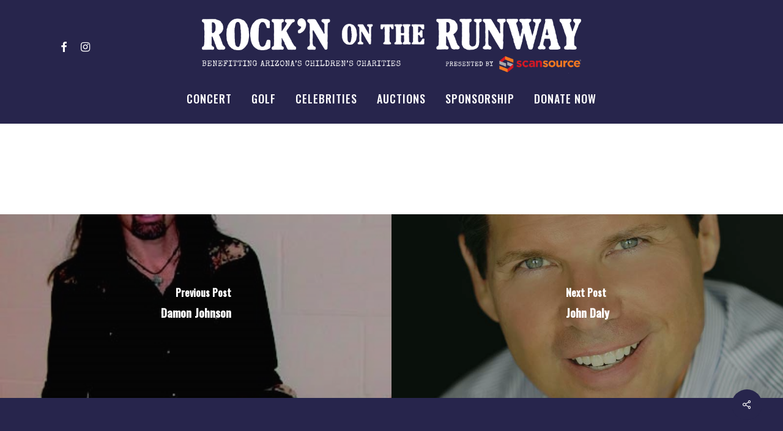

--- FILE ---
content_type: text/css
request_url: https://rocknontherunway.org/wp-content/themes/salient-child/style.css?ver=15.0.6
body_size: 426
content:
/*
Theme Name: Salient Child Theme
Description: This is a custom child theme for Salient
Theme URI:   https://themeforest.net/item/salient-responsive-multipurpose-theme/4363266
Author: ThemeNectar
Author URI:  https://themeforest.net/user/themenectar
Template: salient
Version: 1.0
*/


h2 small { font-size: 50%; }

#top nav >ul >li[class*="button_bordered"] >a:before { border-color: #fff; }

.headshot { width: 100%; padding-top: 100%; background-size: cover; background-position: center top; position: relative;  }

.celebrity_wrap { float: left; width: 25%;  }
.inner { padding: 5px; }

.people_boxes { position: absolute; bottom: 10px; left: 10px; }

.name_title_wrap { min-height: 80px; }

.people_link, .people_facebook, .people_instagram, .people_twitter { background-color: #27254c; color: #fff; display: inline-block; padding: 5px 6px; font-size: 20px; border: 1px solid #fff;  }

.people_link:hover, .people_facebook:hover, .people_instagram:hover, .people_twitter:hover  { color: #fff; background-color: #e87530; }

.people_name { font-family: Oswald; font-weight: 600; font-size: 24px; margin-top: 10px; margin-left: 10px;  }
.people_organization { font-family: Oswald; font-weight: 400; font-size: 16px; margin-left: 10px;  }

.vc_separator h4 { font-size: 24px!important; line-height: 28px!important; color: #000!important; text-transform: uppercase; }

.page-header-overlay-color { background-color: #27254c!important; }

@media screen and ( max-width: 1023px ){
	.celebrity_wrap { float: left; width: 33%;  }
	.people_link, .people_facebook, .people_instagram, .people_twitter { font-size: 16px; padding: 0px 4px;  }
	.people_name { font-size: 20px; margin-top: 10px; margin-left: 10px;  }
	.people_organization { font-size: 14px; line-height: 18px; }
}

@media screen and (max-width: 767px) {
	.celebrity_wrap { float: left; width: 50%;  }
	
	#nav_menu-2 { display: none; }
	
	#footer-outer .row { padding: 0px; }
	
	#custom_html-2 { margin-bottom: 0px!important; }
	
	.hidemobile { display: none!important; }

	.celebrity_wrap:nth-child(even) { clear: both; }
	
	.name_title_wrap { min-height: 0px; }
	
	.vc_separator h4 { font-size: 20px!important; line-height: 24px!important; text-align: center; }

	.portfolio-wrap .col.span_3 { width: 50%!important; }
	
	body h1 { font-size: 24px!important; line-height: 28px!important; }
	
}